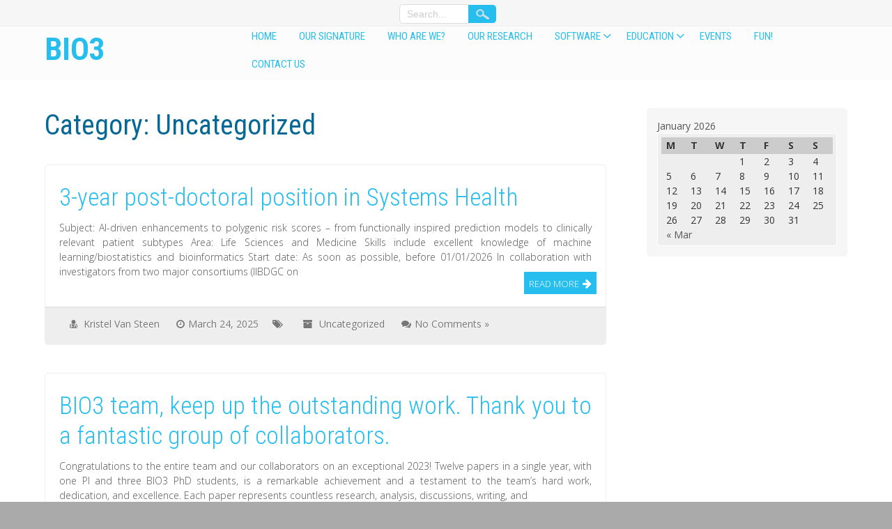

--- FILE ---
content_type: text/html; charset=UTF-8
request_url: http://bio3.giga.ulg.ac.be/index.php/category/uncategorized/
body_size: 7656
content:
<!DOCTYPE html>
<html lang="en-US">
<head>
<meta charset="UTF-8" />
<meta name="viewport" content="width=device-width" />
<link rel="profile" href="http://gmpg.org/xfn/11" />
<link rel="pingback" href="http://bio3.giga.ulg.ac.be/xmlrpc.php" />
<title>Uncategorized &#8211; BIO3</title>
<link rel='dns-prefetch' href='//fonts.googleapis.com' />
<link rel='dns-prefetch' href='//s.w.org' />
<link rel="alternate" type="application/rss+xml" title="BIO3 &raquo; Feed" href="http://bio3.giga.ulg.ac.be/index.php/feed/" />
<link rel="alternate" type="application/rss+xml" title="BIO3 &raquo; Comments Feed" href="http://bio3.giga.ulg.ac.be/index.php/comments/feed/" />
<link rel="alternate" type="application/rss+xml" title="BIO3 &raquo; Uncategorized Category Feed" href="http://bio3.giga.ulg.ac.be/index.php/category/uncategorized/feed/" />
<!-- This site uses the Google Analytics by MonsterInsights plugin v7.0.4 - Using Analytics tracking - https://www.monsterinsights.com/ -->
<script type="text/javascript" data-cfasync="false">
	var mi_track_user = true;
	var disableStr = 'ga-disable-UA-97213203-1';

	/* Function to detect opted out users */
	function __gaTrackerIsOptedOut() {
		return document.cookie.indexOf(disableStr + '=true') > -1;
	}

	/* Disable tracking if the opt-out cookie exists. */
	if ( __gaTrackerIsOptedOut() ) {
		window[disableStr] = true;
	}

	/* Opt-out function */
	function __gaTrackerOptout() {
	  document.cookie = disableStr + '=true; expires=Thu, 31 Dec 2099 23:59:59 UTC; path=/';
	  window[disableStr] = true;
	}
	
	if ( mi_track_user ) {
		(function(i,s,o,g,r,a,m){i['GoogleAnalyticsObject']=r;i[r]=i[r]||function(){
			(i[r].q=i[r].q||[]).push(arguments)},i[r].l=1*new Date();a=s.createElement(o),
			m=s.getElementsByTagName(o)[0];a.async=1;a.src=g;m.parentNode.insertBefore(a,m)
		})(window,document,'script','//www.google-analytics.com/analytics.js','__gaTracker');

		__gaTracker('create', 'UA-97213203-1', 'auto');
		__gaTracker('set', 'forceSSL', true);
		__gaTracker('require', 'displayfeatures');
		__gaTracker('require', 'linkid', 'linkid.js');
		__gaTracker('send','pageview');
	} else {
		console.log( "" );
		(function() {
			/* https://developers.google.com/analytics/devguides/collection/analyticsjs/ */
			var noopfn = function() {
				return null;
			};
			var noopnullfn = function() {
				return null;
			};
			var Tracker = function() {
				return null;
			};
			var p = Tracker.prototype;
			p.get = noopfn;
			p.set = noopfn;
			p.send = noopfn;
			var __gaTracker = function() {
				var len = arguments.length;
				if ( len === 0 ) {
					return;
				}
				var f = arguments[len-1];
				if ( typeof f !== 'object' || f === null || typeof f.hitCallback !== 'function' ) {
					console.log( 'Not running function __gaTracker(' + arguments[0] + " ....) because you\'re not being tracked. ");
					return;
				}
				try {
					f.hitCallback();
				} catch (ex) {

				}
			};
			__gaTracker.create = function() {
				return new Tracker();
			};
			__gaTracker.getByName = noopnullfn;
			__gaTracker.getAll = function() {
				return [];
			};
			__gaTracker.remove = noopfn;
			window['__gaTracker'] = __gaTracker;
		})();
		}
</script>
<!-- / Google Analytics by MonsterInsights -->
		<script type="text/javascript">
			window._wpemojiSettings = {"baseUrl":"https:\/\/s.w.org\/images\/core\/emoji\/11\/72x72\/","ext":".png","svgUrl":"https:\/\/s.w.org\/images\/core\/emoji\/11\/svg\/","svgExt":".svg","source":{"concatemoji":"http:\/\/bio3.giga.ulg.ac.be\/wp-includes\/js\/wp-emoji-release.min.js?ver=4.9.28"}};
			!function(e,a,t){var n,r,o,i=a.createElement("canvas"),p=i.getContext&&i.getContext("2d");function s(e,t){var a=String.fromCharCode;p.clearRect(0,0,i.width,i.height),p.fillText(a.apply(this,e),0,0);e=i.toDataURL();return p.clearRect(0,0,i.width,i.height),p.fillText(a.apply(this,t),0,0),e===i.toDataURL()}function c(e){var t=a.createElement("script");t.src=e,t.defer=t.type="text/javascript",a.getElementsByTagName("head")[0].appendChild(t)}for(o=Array("flag","emoji"),t.supports={everything:!0,everythingExceptFlag:!0},r=0;r<o.length;r++)t.supports[o[r]]=function(e){if(!p||!p.fillText)return!1;switch(p.textBaseline="top",p.font="600 32px Arial",e){case"flag":return s([55356,56826,55356,56819],[55356,56826,8203,55356,56819])?!1:!s([55356,57332,56128,56423,56128,56418,56128,56421,56128,56430,56128,56423,56128,56447],[55356,57332,8203,56128,56423,8203,56128,56418,8203,56128,56421,8203,56128,56430,8203,56128,56423,8203,56128,56447]);case"emoji":return!s([55358,56760,9792,65039],[55358,56760,8203,9792,65039])}return!1}(o[r]),t.supports.everything=t.supports.everything&&t.supports[o[r]],"flag"!==o[r]&&(t.supports.everythingExceptFlag=t.supports.everythingExceptFlag&&t.supports[o[r]]);t.supports.everythingExceptFlag=t.supports.everythingExceptFlag&&!t.supports.flag,t.DOMReady=!1,t.readyCallback=function(){t.DOMReady=!0},t.supports.everything||(n=function(){t.readyCallback()},a.addEventListener?(a.addEventListener("DOMContentLoaded",n,!1),e.addEventListener("load",n,!1)):(e.attachEvent("onload",n),a.attachEvent("onreadystatechange",function(){"complete"===a.readyState&&t.readyCallback()})),(n=t.source||{}).concatemoji?c(n.concatemoji):n.wpemoji&&n.twemoji&&(c(n.twemoji),c(n.wpemoji)))}(window,document,window._wpemojiSettings);
		</script>
		<style type="text/css">
img.wp-smiley,
img.emoji {
	display: inline !important;
	border: none !important;
	box-shadow: none !important;
	height: 1em !important;
	width: 1em !important;
	margin: 0 .07em !important;
	vertical-align: -0.1em !important;
	background: none !important;
	padding: 0 !important;
}
</style>
<link rel='stylesheet' id='cptch_stylesheet-css'  href='http://bio3.giga.ulg.ac.be/wp-content/plugins/captcha/css/front_end_style.css?ver=4.4.5' type='text/css' media='all' />
<link rel='stylesheet' id='dashicons-css'  href='http://bio3.giga.ulg.ac.be/wp-includes/css/dashicons.min.css?ver=4.9.28' type='text/css' media='all' />
<link rel='stylesheet' id='cptch_desktop_style-css'  href='http://bio3.giga.ulg.ac.be/wp-content/plugins/captcha/css/desktop_style.css?ver=4.4.5' type='text/css' media='all' />
<link rel='stylesheet' id='font-awesome-css'  href='http://bio3.giga.ulg.ac.be/wp-content/plugins/download-manager/assets/font-awesome/css/font-awesome.min.css?ver=4.9.28' type='text/css' media='all' />
<link rel='stylesheet' id='wpdm-bootstrap-css'  href='http://bio3.giga.ulg.ac.be/wp-content/plugins/download-manager/assets/bootstrap/css/bootstrap.css?ver=4.9.28' type='text/css' media='all' />
<link rel='stylesheet' id='wpdm-front-css'  href='http://bio3.giga.ulg.ac.be/wp-content/plugins/download-manager/assets/css/front.css?ver=4.9.28' type='text/css' media='all' />
<link rel='stylesheet' id='dpsp-frontend-style-css'  href='http://bio3.giga.ulg.ac.be/wp-content/plugins/social-pug/assets/css/style-frontend.css?ver=4.9.28' type='text/css' media='all' />
<link rel='stylesheet' id='dlm-frontend-css'  href='http://bio3.giga.ulg.ac.be/wp-content/plugins/download-monitor/assets/css/frontend.css?ver=4.9.28' type='text/css' media='all' />
<link rel='stylesheet' id='innovationlite-style-css'  href='http://bio3.giga.ulg.ac.be/wp-content/themes/innovation-lite/style.css?ver=4.9.28' type='text/css' media='all' />
<link rel='stylesheet' id='innovationlite-gfonts1-css'  href='//fonts.googleapis.com/css?family=Open+Sans%3A300italic%2C400italic%2C600italic%2C700italic%2C800italic%2C400%2C300%2C600%2C700%2C800&#038;ver=4.9.28' type='text/css' media='all' />
<link rel='stylesheet' id='innovationlite-gfonts2-css'  href='//fonts.googleapis.com/css?family=Roboto+Condensed%3A300italic%2C400italic%2C700italic%2C400%2C300%2C700&#038;ver=4.9.28' type='text/css' media='all' />
<link rel='stylesheet' id='innovationlite-font-awesome-css-css'  href='http://bio3.giga.ulg.ac.be/wp-content/themes/innovation-lite/css/font-awesome.css?ver=4.9.28' type='text/css' media='all' />
<link rel='stylesheet' id='innovationlite-responsive-css'  href='http://bio3.giga.ulg.ac.be/wp-content/themes/innovation-lite/style-responsive.css?ver=4.9.28' type='text/css' media='all' />
<link rel='stylesheet' id='wp-editor-comments-plus-dashicons-css-css'  href='http://bio3.giga.ulg.ac.be/wp-includes/css/dashicons.min.css?ver=4.9.28' type='text/css' media='all' />
<link rel='stylesheet' id='wp-editor-comments-plus-editor-buttons-css-css'  href='http://bio3.giga.ulg.ac.be/wp-includes/css/editor.min.css?ver=4.9.28' type='text/css' media='all' />
<script type='text/javascript'>
/* <![CDATA[ */
var monsterinsights_frontend = {"js_events_tracking":"true","is_debug_mode":"false","download_extensions":"doc,exe,js,pdf,ppt,tgz,zip,xls","inbound_paths":"","home_url":"http:\/\/bio3.giga.ulg.ac.be","track_download_as":"event","internal_label":"int","hash_tracking":"false"};
/* ]]> */
</script>
<script type='text/javascript' src='http://bio3.giga.ulg.ac.be/wp-content/plugins/google-analytics-for-wordpress/assets/js/frontend.min.js?ver=7.0.4'></script>
<script type='text/javascript' src='http://bio3.giga.ulg.ac.be/wp-includes/js/jquery/jquery.js?ver=1.12.4'></script>
<script type='text/javascript' src='http://bio3.giga.ulg.ac.be/wp-includes/js/jquery/jquery-migrate.min.js?ver=1.4.1'></script>
<script type='text/javascript' src='http://bio3.giga.ulg.ac.be/wp-content/plugins/download-manager/assets/bootstrap/js/bootstrap.min.js?ver=4.9.28'></script>
<script type='text/javascript' src='http://bio3.giga.ulg.ac.be/wp-content/plugins/download-manager/assets/js/front.js?ver=4.9.28'></script>
<script type='text/javascript' src='http://bio3.giga.ulg.ac.be/wp-content/plugins/download-manager/assets/js/chosen.jquery.min.js?ver=4.9.28'></script>
<script type='text/javascript' src='http://bio3.giga.ulg.ac.be/wp-content/plugins/social-pug/assets/js/front-end.js?ver=4.9.28'></script>
<script type='text/javascript' src='http://bio3.giga.ulg.ac.be/wp-content/themes/innovation-lite/js/menu.js?ver=4.9.28'></script>
<!--[if lt IE 9]>
<script type='text/javascript' src='http://bio3.giga.ulg.ac.be/wp-content/themes/innovation-lite/js/html5.js?ver=4.9.28'></script>
<![endif]-->
<meta name="generator" content="WordPress Download Manager 2.9.70" />
<link rel='https://api.w.org/' href='http://bio3.giga.ulg.ac.be/index.php/wp-json/' />
<link rel="EditURI" type="application/rsd+xml" title="RSD" href="http://bio3.giga.ulg.ac.be/xmlrpc.php?rsd" />
<link rel="wlwmanifest" type="application/wlwmanifest+xml" href="http://bio3.giga.ulg.ac.be/wp-includes/wlwmanifest.xml" /> 

        <script>
            var wpdm_site_url = 'http://bio3.giga.ulg.ac.be/';
            var wpdm_home_url = 'http://bio3.giga.ulg.ac.be/';
            var ajax_url = 'http://bio3.giga.ulg.ac.be/wp-admin/admin-ajax.php';
            var wpdm_ajax_url = 'http://bio3.giga.ulg.ac.be/wp-admin/admin-ajax.php';
            var wpdm_ajax_popup = '0';
        </script>


        
		<script>
			(function(i,s,o,g,r,a,m){i['GoogleAnalyticsObject']=r;i[r]=i[r]||function(){
			(i[r].q=i[r].q||[]).push(arguments)},i[r].l=1*new Date();a=s.createElement(o),
			m=s.getElementsByTagName(o)[0];a.async=1;a.src=g;m.parentNode.insertBefore(a,m)
			})(window,document,'script','https://www.google-analytics.com/analytics.js','ga');
			ga('create', 'UA-160020347-1', 'auto');
			ga('send', 'pageview');
		</script>

	<style type="text/css" data-source="Social Pug"></style>	
	<style type="text/css">
	.site-title a, 
	.site-title a:active, 
	.site-title a:hover {
	color: #0a96d8;
	}
			
		</style>
<link rel="icon" href="http://bio3.giga.ulg.ac.be/wp-content/uploads/2016/11/cropped-icon-32x32.png" sizes="32x32" />
<link rel="icon" href="http://bio3.giga.ulg.ac.be/wp-content/uploads/2016/11/cropped-icon-192x192.png" sizes="192x192" />
<link rel="apple-touch-icon-precomposed" href="http://bio3.giga.ulg.ac.be/wp-content/uploads/2016/11/cropped-icon-180x180.png" />
<meta name="msapplication-TileImage" content="http://bio3.giga.ulg.ac.be/wp-content/uploads/2016/11/cropped-icon-270x270.png" />

</head>

<body class="archive category category-uncategorized category-1" >
      <div id ="header">
      <!-- Top Menu -->
        <div class="box100 innovationlite-top-menu-container">
        	<div class="box90">
        		<div class="innovationlite-top-menu-items">
        			<nav class="innovationlite-top-menu">
						        			</nav> 
                    

	<form method="get" id="searchform" action="http://bio3.giga.ulg.ac.be/">
		<input type="text" class="field" name="s" id="s" placeholder="Search..." />
		<input type="submit" class="submit" name="submit" id="searchsubmit" value="Search" />
	</form>        			  		
        		</div>
        	</div>   
      	</div>
      
      <div id ="header-content">
		<!-- Site Titele and Description Goes Here -->
         
       <a href="http://bio3.giga.ulg.ac.be/"><h1 class="site-title">BIO3</h1></a>
		<h2 class="site-title-hidden">Biostatistic Biomedicine Bioinformatics</h2>
        <!-- Site Main Menu Goes Here -->
        <div class="mobile-menu">Main Menu</div>
        <nav id="main-menu-con">
		<div class="menu"><ul><li ><a href="http://bio3.giga.ulg.ac.be/">Home</a></li><li class="page_item page-item-142"><a href="http://bio3.giga.ulg.ac.be/index.php/bio3/">Our Signature</a></li><li class="page_item page-item-51"><a href="http://bio3.giga.ulg.ac.be/index.php/members/">Who are we?</a></li><li class="page_item page-item-91"><a href="http://bio3.giga.ulg.ac.be/index.php/publications/">Our Research</a></li><li class="page_item page-item-2 page_item_has_children"><a href="http://bio3.giga.ulg.ac.be/index.php/software/">Software</a><ul class='children'><li class="page_item page-item-27"><a href="http://bio3.giga.ulg.ac.be/index.php/software/epishell/">EpiShell</a></li><li class="page_item page-item-34"><a href="http://bio3.giga.ulg.ac.be/index.php/software/ipcaps/">IPCAPS</a></li><li class="page_item page-item-24"><a href="http://bio3.giga.ulg.ac.be/index.php/software/mb-mdr/">MB-MDR: stay tuned for a new release with many more features!</a></li></ul></li><li class="page_item page-item-126 page_item_has_children"><a href="http://bio3.giga.ulg.ac.be/index.php/education/">Education</a><ul class='children'><li class="page_item page-item-9"><a href="http://bio3.giga.ulg.ac.be/index.php/education/presentations/">Advanced Presentations</a></li><li class="page_item page-item-130"><a href="http://bio3.giga.ulg.ac.be/index.php/education/courses-at-ulg/">Master Courses</a></li></ul></li><li class="page_item page-item-59"><a href="http://bio3.giga.ulg.ac.be/index.php/cscda/">Events</a></li><li class="page_item page-item-159"><a href="http://bio3.giga.ulg.ac.be/index.php/life-at-bio3/">Fun!</a></li><li class="page_item page-item-75"><a href="http://bio3.giga.ulg.ac.be/index.php/contact-us/">Contact Us</a></li></ul></div>        </nav>
      
      </div><!-- header-content -->
      </div><!-- header -->
      <div class="headerheight"> </div>
      <div class="site-container">
	  <div id="container" class="conarc">

<div id="content">
		<h1 class="page-title">Category: Uncategorized</h1>
		<div class="description"></div>
		<div class="clear">&nbsp;</div>

          
	    
	<div class="post-1225 post type-post status-publish format-standard hentry category-uncategorized" id="post-1225">
    
    	<div class="post-container">
        
			<div class="fpthumb"></div>
        	<div class="entrytext">
            	<a href="http://bio3.giga.ulg.ac.be/index.php/2025/03/24/3-year-post-doctoral-position-in-systems-health/"><h2 class="post-title">3-year post-doctoral position in Systems Health</h2></a>        		<div class="content-ver-sep"> </div>
				<p>Subject: AI-driven enhancements to polygenic risk scores &#8211; from functionally inspired prediction models to clinically relevant patient subtypes Area: Life Sciences and Medicine Skills include excellent knowledge of machine learning/biostatistics and bioinformatics Start date: As soon as possible, before 01/01/2026 In collaboration with investigators from two major consortiums (IIBDGC on<a href="http://bio3.giga.ulg.ac.be/index.php/2025/03/24/3-year-post-doctoral-position-in-systems-health/" class="read-more">Read More</a></p>
        	</div>
            
        	<div class="clear"> </div>
            	        		<div class="up-bottom-border">
            		<div class="post-meta"> <span class="post-edit"> </span> <span class="post-author fa-user-md"> <a href="http://bio3.giga.ulg.ac.be/index.php/author/kristel/" title="Posts by Kristel Van Steen" rel="author">Kristel Van Steen</a> </span> <span class="post-date fa-clock-o">March 24, 2025</span>	<span class="post-tag fa-tags">  </span> <span class="post-category fa-archive"> <a href="http://bio3.giga.ulg.ac.be/index.php/category/uncategorized/" rel="category tag">Uncategorized</a> </span> <span class="post-comments fa-comments"><a href="http://bio3.giga.ulg.ac.be/index.php/2025/03/24/3-year-post-doctoral-position-in-systems-health/#respond">No Comments &#187;</a> </span>
	</div> 
	
				</div>
                        
		</div>
    </div>
	    
	<div class="post-1170 post type-post status-publish format-standard hentry category-uncategorized" id="post-1170">
    
    	<div class="post-container">
        
			<div class="fpthumb"></div>
        	<div class="entrytext">
            	<a href="http://bio3.giga.ulg.ac.be/index.php/2024/06/02/when-preparing-for-the-closing-event-of-transys-looking-back-at-may-june-2023-post-covid/"><h2 class="post-title">BIO3 team, keep up the outstanding work. Thank you to a fantastic group of collaborators.</h2></a>        		<div class="content-ver-sep"> </div>
				<p>Congratulations to the entire team and our collaborators on an exceptional 2023! Twelve papers in a single year, with one PI and three BIO3 PhD students, is a remarkable achievement and a testament to the team&#8217;s hard work, dedication, and excellence. Each paper represents countless research, analysis, discussions, writing, and<a href="http://bio3.giga.ulg.ac.be/index.php/2024/06/02/when-preparing-for-the-closing-event-of-transys-looking-back-at-may-june-2023-post-covid/" class="read-more">Read More</a></p>
        	</div>
            
        	<div class="clear"> </div>
            	        		<div class="up-bottom-border">
            		<div class="post-meta"> <span class="post-edit"> </span> <span class="post-author fa-user-md"> <a href="http://bio3.giga.ulg.ac.be/index.php/author/kvansteen/" title="Posts by Kristel Van Steen" rel="author">Kristel Van Steen</a> </span> <span class="post-date fa-clock-o">June 2, 2024</span>	<span class="post-tag fa-tags">  </span> <span class="post-category fa-archive"> <a href="http://bio3.giga.ulg.ac.be/index.php/category/uncategorized/" rel="category tag">Uncategorized</a> </span> <span class="post-comments fa-comments"><a href="http://bio3.giga.ulg.ac.be/index.php/2024/06/02/when-preparing-for-the-closing-event-of-transys-looking-back-at-may-june-2023-post-covid/#respond">No Comments &#187;</a> </span>
	</div> 
	
				</div>
                        
		</div>
    </div>
	    
	<div class="post-1149 post type-post status-publish format-standard hentry category-uncategorized" id="post-1149">
    
    	<div class="post-container">
        
			<div class="fpthumb"></div>
        	<div class="entrytext">
            	<a href="http://bio3.giga.ulg.ac.be/index.php/2024/06/02/new-post-doctoral-position/"><h2 class="post-title">New post-doctoral position to study how genetic factors contribute to dementia</h2></a>        		<div class="content-ver-sep"> </div>
				<p>Area: Life Sciences and Medicine Skills include excellent knowledge of good research level biostatistics/machine learning and bioinformatics Start date: before 15/02/2025 In collaboration with Dave Fardo (University of Kentucky, USA) and his team, as part of a NIH project (https://medicine.uky.edu/news/uk-researchers-receive-funding-study-how-genetic-2023-06-16t08-18-35) Detailed description of the offer: Click here</p>
        	</div>
            
        	<div class="clear"> </div>
            	        		<div class="up-bottom-border">
            		<div class="post-meta"> <span class="post-edit"> </span> <span class="post-author fa-user-md"> <a href="http://bio3.giga.ulg.ac.be/index.php/author/kvansteen/" title="Posts by Kristel Van Steen" rel="author">Kristel Van Steen</a> </span> <span class="post-date fa-clock-o">June 2, 2024</span>	<span class="post-tag fa-tags">  </span> <span class="post-category fa-archive"> <a href="http://bio3.giga.ulg.ac.be/index.php/category/uncategorized/" rel="category tag">Uncategorized</a> </span> <span class="post-comments fa-comments"><a href="http://bio3.giga.ulg.ac.be/index.php/2024/06/02/new-post-doctoral-position/#respond">No Comments &#187;</a> </span>
	</div> 
	
				</div>
                        
		</div>
    </div>
	    
	<div class="post-1145 post type-post status-publish format-standard hentry category-uncategorized" id="post-1145">
    
    	<div class="post-container">
        
			<div class="fpthumb"></div>
        	<div class="entrytext">
            	<a href="http://bio3.giga.ulg.ac.be/index.php/2024/06/02/mark-your-calendar-bridging-research-to-patient-management-and-care-for-a-healthier-tomorrow/"><h2 class="post-title">Mark your calendar! Bridging Research to Patient Management and Care for a Healthier Tomorrow</h2></a>        		<div class="content-ver-sep"> </div>
				<p>The closing event of TranSYS will take place on 19-20th of June, in Belgrade (Serbia). Sessions will feature esteemed representatives from EU-funded projects or institutes, converging to deliberate on the landscape and regional needs pertaining to “”from bench to patient management and care “ and “from bench to implementation for<a href="http://bio3.giga.ulg.ac.be/index.php/2024/06/02/mark-your-calendar-bridging-research-to-patient-management-and-care-for-a-healthier-tomorrow/" class="read-more">Read More</a></p>
        	</div>
            
        	<div class="clear"> </div>
            	        		<div class="up-bottom-border">
            		<div class="post-meta"> <span class="post-edit"> </span> <span class="post-author fa-user-md"> <a href="http://bio3.giga.ulg.ac.be/index.php/author/kvansteen/" title="Posts by Kristel Van Steen" rel="author">Kristel Van Steen</a> </span> <span class="post-date fa-clock-o">June 2, 2024</span>	<span class="post-tag fa-tags">  </span> <span class="post-category fa-archive"> <a href="http://bio3.giga.ulg.ac.be/index.php/category/uncategorized/" rel="category tag">Uncategorized</a> </span> <span class="post-comments fa-comments"><a href="http://bio3.giga.ulg.ac.be/index.php/2024/06/02/mark-your-calendar-bridging-research-to-patient-management-and-care-for-a-healthier-tomorrow/#respond">No Comments &#187;</a> </span>
	</div> 
	
				</div>
                        
		</div>
    </div>
	    
	<div class="post-1139 post type-post status-publish format-standard hentry category-uncategorized" id="post-1139">
    
    	<div class="post-container">
        
			<div class="fpthumb"></div>
        	<div class="entrytext">
            	<a href="http://bio3.giga.ulg.ac.be/index.php/2024/06/02/new-3-year-post-doctoral-position-incorporating-functional-information-and-non-linear-phenomena-in-disease-risk-models-to-enhance-clinical-utility/"><h2 class="post-title">New 3-year post-doctoral position incorporating functional information and non-linear phenomena in disease risk models to enhance clinical utility</h2></a>        		<div class="content-ver-sep"> </div>
				<p>Area: Life Sciences and Medicine Skills include excellent knowledge of good research level biostatistics/machine learning and bioinformatics Start date: as soon as possible, before 12/31/2024 In collaboration with investigators from two major consortiums (IIBDGC on inflammatory bowel disease and EADB on Alzheimer&#8217;s disease) Detailed description of the offer: Click here</p>
        	</div>
            
        	<div class="clear"> </div>
            	        		<div class="up-bottom-border">
            		<div class="post-meta"> <span class="post-edit"> </span> <span class="post-author fa-user-md"> <a href="http://bio3.giga.ulg.ac.be/index.php/author/kvansteen/" title="Posts by Kristel Van Steen" rel="author">Kristel Van Steen</a> </span> <span class="post-date fa-clock-o">June 2, 2024</span>	<span class="post-tag fa-tags">  </span> <span class="post-category fa-archive"> <a href="http://bio3.giga.ulg.ac.be/index.php/category/uncategorized/" rel="category tag">Uncategorized</a> </span> <span class="post-comments fa-comments"><a href="http://bio3.giga.ulg.ac.be/index.php/2024/06/02/new-3-year-post-doctoral-position-incorporating-functional-information-and-non-linear-phenomena-in-disease-risk-models-to-enhance-clinical-utility/#respond">No Comments &#187;</a> </span>
	</div> 
	
				</div>
                        
		</div>
    </div>
	    
	<div class="post-1131 post type-post status-publish format-standard hentry category-uncategorized" id="post-1131">
    
    	<div class="post-container">
        
			<div class="fpthumb"></div>
        	<div class="entrytext">
            	<a href="http://bio3.giga.ulg.ac.be/index.php/2023/01/24/new-vacant-position-as-marie-sklodowska-curie-fellow-at-bio3/"><h2 class="post-title">New vacant position as Marie Sklodowska-Curie fellow at BIO3!</h2></a>        		<div class="content-ver-sep"> </div>
				<p>Application details via https://euraxess.ec.europa.eu/jobs/62406</p>
        	</div>
            
        	<div class="clear"> </div>
            	        		<div class="up-bottom-border">
            		<div class="post-meta"> <span class="post-edit"> </span> <span class="post-author fa-user-md"> <a href="http://bio3.giga.ulg.ac.be/index.php/author/kristel/" title="Posts by Kristel Van Steen" rel="author">Kristel Van Steen</a> </span> <span class="post-date fa-clock-o">January 24, 2023</span>	<span class="post-tag fa-tags">  </span> <span class="post-category fa-archive"> <a href="http://bio3.giga.ulg.ac.be/index.php/category/uncategorized/" rel="category tag">Uncategorized</a> </span> <span class="post-comments fa-comments"><a href="http://bio3.giga.ulg.ac.be/index.php/2023/01/24/new-vacant-position-as-marie-sklodowska-curie-fellow-at-bio3/#respond">No Comments &#187;</a> </span>
	</div> 
	
				</div>
                        
		</div>
    </div>
	    
	<div class="post-1126 post type-post status-publish format-standard hentry category-uncategorized" id="post-1126">
    
    	<div class="post-container">
        
			<div class="fpthumb"></div>
        	<div class="entrytext">
            	<a href="http://bio3.giga.ulg.ac.be/index.php/2022/01/10/euregional-microbiome-center-start-of-webinars/"><h2 class="post-title">Euregional Microbiome Center: start of webinars!</h2></a>        		<div class="content-ver-sep"> </div>
				<p>EMC WEBINAR series starts January 19th, 2022: Lisa Maier will talk about &#8220;The Impact of Drugs on Human Gut Commensals&#8221;; Check out &#8220;events&#8221; for additional information.</p>
        	</div>
            
        	<div class="clear"> </div>
            	        		<div class="up-bottom-border">
            		<div class="post-meta"> <span class="post-edit"> </span> <span class="post-author fa-user-md"> <a href="http://bio3.giga.ulg.ac.be/index.php/author/labwebsite/" title="Posts by Admin" rel="author">Admin</a> </span> <span class="post-date fa-clock-o">January 10, 2022</span>	<span class="post-tag fa-tags">  </span> <span class="post-category fa-archive"> <a href="http://bio3.giga.ulg.ac.be/index.php/category/uncategorized/" rel="category tag">Uncategorized</a> </span> <span class="post-comments fa-comments"><a href="http://bio3.giga.ulg.ac.be/index.php/2022/01/10/euregional-microbiome-center-start-of-webinars/#respond">No Comments &#187;</a> </span>
	</div> 
	
				</div>
                        
		</div>
    </div>
	    
	<div class="post-1085 post type-post status-publish format-standard hentry category-uncategorized" id="post-1085">
    
    	<div class="post-container">
        
			<div class="fpthumb"></div>
        	<div class="entrytext">
            	<a href="http://bio3.giga.ulg.ac.be/index.php/2021/04/11/congratulations-to-diane/"><h2 class="post-title">Congratulations to Diane!</h2></a>        		<div class="content-ver-sep"> </div>
				<p>On 23rd March, Diane became the regional finalist of the competition &#8220;My thesis in 180 seconds&#8221;. Diane is working on developing methods to understand and capture heterogeneity in epistasis networks. She was also selected as the best video contributor by the network of the PhD students at the university of<a href="http://bio3.giga.ulg.ac.be/index.php/2021/04/11/congratulations-to-diane/" class="read-more">Read More</a></p>
        	</div>
            
        	<div class="clear"> </div>
            	        		<div class="up-bottom-border">
            		<div class="post-meta"> <span class="post-edit"> </span> <span class="post-author fa-user-md"> <a href="http://bio3.giga.ulg.ac.be/index.php/author/labwebsite/" title="Posts by Admin" rel="author">Admin</a> </span> <span class="post-date fa-clock-o">April 11, 2021</span>	<span class="post-tag fa-tags">  </span> <span class="post-category fa-archive"> <a href="http://bio3.giga.ulg.ac.be/index.php/category/uncategorized/" rel="category tag">Uncategorized</a> </span> <span class="post-comments fa-comments"><a href="http://bio3.giga.ulg.ac.be/index.php/2021/04/11/congratulations-to-diane/#respond">No Comments &#187;</a> </span>
	</div> 
	
				</div>
                        
		</div>
    </div>
	    
	<div class="post-1074 post type-post status-publish format-standard hentry category-uncategorized" id="post-1074">
    
    	<div class="post-container">
        
			<div class="fpthumb"></div>
        	<div class="entrytext">
            	<a href="http://bio3.giga.ulg.ac.be/index.php/2021/03/05/looking-forward-to-the-kickoff-of-the-new-euregional-microbiome-center/"><h2 class="post-title">Looking forward to the kickoff of the new Euregional Microbiome Center!</h2></a>        		<div class="content-ver-sep"> </div>
				<p>Free registration via the EMC registration page.</p>
        	</div>
            
        	<div class="clear"> </div>
            	        		<div class="up-bottom-border">
            		<div class="post-meta"> <span class="post-edit"> </span> <span class="post-author fa-user-md"> <a href="http://bio3.giga.ulg.ac.be/index.php/author/labwebsite/" title="Posts by Admin" rel="author">Admin</a> </span> <span class="post-date fa-clock-o">March 5, 2021</span>	<span class="post-tag fa-tags">  </span> <span class="post-category fa-archive"> <a href="http://bio3.giga.ulg.ac.be/index.php/category/uncategorized/" rel="category tag">Uncategorized</a> </span> <span class="post-comments fa-comments"><a href="http://bio3.giga.ulg.ac.be/index.php/2021/03/05/looking-forward-to-the-kickoff-of-the-new-euregional-microbiome-center/#respond">No Comments &#187;</a> </span>
	</div> 
	
				</div>
                        
		</div>
    </div>
	    
	<div class="post-1019 post type-post status-publish format-standard hentry category-uncategorized" id="post-1019">
    
    	<div class="post-container">
        
			<div class="fpthumb"></div>
        	<div class="entrytext">
            	<a href="http://bio3.giga.ulg.ac.be/index.php/2020/11/13/mark-your-calendar-2/"><h2 class="post-title">Mark your calendar!</h2></a>        		<div class="content-ver-sep"> </div>
				<p>Our first annual summer school on Precision Medicine at the Interface of Translational Science and Systems Medicine (TranSYS) is approaching! Regardless of your background, there are multiple sessions to choose from during 23-27th November 2020. Free attendance. Check out our updated program via h2020transys.eu .</p>
        	</div>
            
        	<div class="clear"> </div>
            	        		<div class="up-bottom-border">
            		<div class="post-meta"> <span class="post-edit"> </span> <span class="post-author fa-user-md"> <a href="http://bio3.giga.ulg.ac.be/index.php/author/labwebsite/" title="Posts by Admin" rel="author">Admin</a> </span> <span class="post-date fa-clock-o">November 13, 2020</span>	<span class="post-tag fa-tags">  </span> <span class="post-category fa-archive"> <a href="http://bio3.giga.ulg.ac.be/index.php/category/uncategorized/" rel="category tag">Uncategorized</a> </span> <span class="post-comments fa-comments"><a href="http://bio3.giga.ulg.ac.be/index.php/2020/11/13/mark-your-calendar-2/#respond">No Comments &#187;</a> </span>
	</div> 
	
				</div>
                        
		</div>
    </div>
		<!-- End the Loop. -->          
        	
		            
				<div id="page-nav">
			<div class="alignleft"></div>
			<div class="alignright"><a href="http://bio3.giga.ulg.ac.be/index.php/category/uncategorized/page/2/" >OLDER ENTRIES <span class="fa-arrow-right"></span></a></div>
		</div>
      	
	          	            
            
</div>		
<div id="right-sidebar">
<aside id="calendar-5" class="widget widget_calendar"><div id="calendar_wrap" class="calendar_wrap"><table id="wp-calendar">
	<caption>January 2026</caption>
	<thead>
	<tr>
		<th scope="col" title="Monday">M</th>
		<th scope="col" title="Tuesday">T</th>
		<th scope="col" title="Wednesday">W</th>
		<th scope="col" title="Thursday">T</th>
		<th scope="col" title="Friday">F</th>
		<th scope="col" title="Saturday">S</th>
		<th scope="col" title="Sunday">S</th>
	</tr>
	</thead>

	<tfoot>
	<tr>
		<td colspan="3" id="prev"><a href="http://bio3.giga.ulg.ac.be/index.php/2025/03/">&laquo; Mar</a></td>
		<td class="pad">&nbsp;</td>
		<td colspan="3" id="next" class="pad">&nbsp;</td>
	</tr>
	</tfoot>

	<tbody>
	<tr>
		<td colspan="3" class="pad">&nbsp;</td><td>1</td><td>2</td><td>3</td><td>4</td>
	</tr>
	<tr>
		<td>5</td><td>6</td><td>7</td><td>8</td><td>9</td><td>10</td><td>11</td>
	</tr>
	<tr>
		<td>12</td><td>13</td><td>14</td><td>15</td><td>16</td><td>17</td><td>18</td>
	</tr>
	<tr>
		<td>19</td><td>20</td><td>21</td><td>22</td><td>23</td><td>24</td><td>25</td>
	</tr>
	<tr>
		<td id="today">26</td><td>27</td><td>28</td><td>29</td><td>30</td><td>31</td>
		<td class="pad" colspan="1">&nbsp;</td>
	</tr>
	</tbody>
	</table></div></aside></div></div>
<div class="clear"></div>
<div id="footer">

<div class="versep"></div>
<div id="footer-content">

<div class="social social-link">
	  <a href="#" target="_blank"> </a><a href="#" target="_blank"> </a><a href="#" target="_blank"> </a><a href="#" target="_blank"> </a><a href="#" target="_blank"> </a></div>


<div id="creditline">&copy; 2026: BIO3<span class="credit"> | Innovation Theme by: <a href="http://d5creation.com" target="_blank"> D5 Creation</a> | Powered by: <a href="http://wordpress.org" target="_blank">WordPress</a></div>

</div> <!-- footer-content -->
</div> <!-- footer -->
<a href="#" class="go-top"></a>
<div class="clear"> </div>
</div>
<script type='text/javascript' src='http://bio3.giga.ulg.ac.be/wp-includes/js/jquery/jquery.form.min.js?ver=4.2.1'></script>
<script type='text/javascript' src='http://bio3.giga.ulg.ac.be/wp-includes/js/wp-embed.min.js?ver=4.9.28'></script>
</body>
</html>

--- FILE ---
content_type: application/javascript
request_url: http://bio3.giga.ulg.ac.be/wp-content/themes/innovation-lite/js/menu.js?ver=4.9.28
body_size: 538
content:
jQuery(document).ready(function(){ jQuery('#header').css('width', jQuery('body').outerWidth(true) ); jQuery("#main-menu-con ul ul").css({display: "none"}); jQuery('#main-menu-con ul li').hover( function() { jQuery(this).find('ul:first').slideDown(200).css('visibility', 'visible'); jQuery(this).addClass('selected'); }, function() { jQuery(this).find('ul:first').slideUp(200); jQuery(this).removeClass('selected'); }); });

jQuery(window).resize(function(){ jQuery('#header').css('width', jQuery('body').outerWidth(true) ); });

		jQuery(document).ready(function() { 
		
		jQuery('.mobile-menu').click(function(){ jQuery('#main-menu-con').toggle(); });
		
		jQuery('.headerheight').css('marginTop', jQuery('#header').outerHeight(true) );
		
			jQuery(window).scroll(function() {
				jQuery('#header').css('left','-'+jQuery(window).scrollLeft()+'px');
				if (jQuery(this).scrollTop() > jQuery('#header').outerHeight(true)) {
					jQuery(".innovationlite-top-menu-container").hide();
					jQuery('.go-top').fadeIn(150);

				} else {
					jQuery(".innovationlite-top-menu-container").show();;
					jQuery('.go-top').fadeOut(150);
				}
			});
			
			// Animate the scroll to top
			jQuery('.go-top').click(function(event) {
				event.preventDefault();
				jQuery('html, body').animate({scrollTop: 0}, 500);
			})
		
		});

	

	
		
	














--- FILE ---
content_type: text/plain
request_url: https://www.google-analytics.com/j/collect?v=1&_v=j102&a=1291916180&t=pageview&_s=1&dl=http%3A%2F%2Fbio3.giga.ulg.ac.be%2Findex.php%2Fcategory%2Funcategorized%2F&ul=en-us%40posix&dt=Uncategorized%20%E2%80%93%20BIO3&sr=1280x720&vp=1280x720&_u=IEBAAEABAAAAACAAI~&jid=280376675&gjid=918614487&cid=1765130904.1769434994&tid=UA-160020347-1&_gid=1852970831.1769434994&_r=1&_slc=1&z=229935460
body_size: -451
content:
2,cG-83H4Q4NR8D